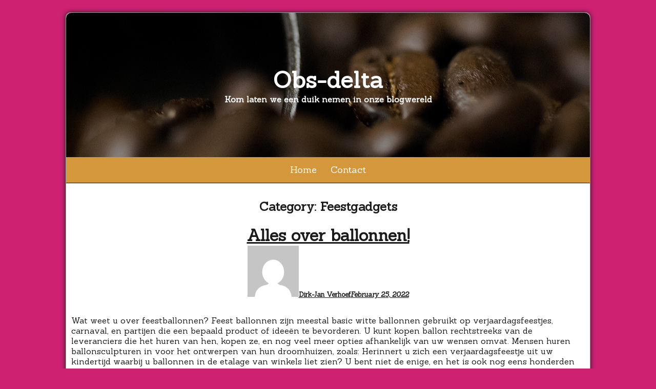

--- FILE ---
content_type: text/css
request_url: https://obs-delta.nl/wp-content/themes/barista/style.css?ver=6.1.9
body_size: 36022
content:
/*
Theme Name: Barista
Author: Benjamin Lu
Description: Barista is converted into a responsive theme with the same features as before. It also comes with custom sidebar and full width without no sidebar. Custom Background and Header is available. 
License: Barista is distributed under the terms of the GNU GPL.
License URI: http://www.gnu.org/licenses/gpl-2.0.html
Tested up to: 5.0
Requires PHP: 5.6
Version: 2.8
Tags: custom-background, custom-header, one-column, right-sidebar, threaded-comments, translation-ready, two-columns
Text Domain: barista

This theme, like WordPress, is licensed under the GPL.
Use it to make something cool, have fun, and share what you've learned with others.
*/

/*
================================================================================================
Table of Content
================================================================================================
 1.0 - Normalize (Reset)
 2.0 - Micro Clearfix Hack
 3.0 - Typography
 4.0 - Elements
 5.0 - Forms
 6.0 - Alignments
 7.0 - Accessibility
 8.0 - Navigation (Links)
 9.0 - Navigation (Primary Navigation)
10.0 - Navigation (Footer Navigation)
11.0 - Navigation (Social Navigation)
12.0 - Navigation (Pagination Navigation)
13.0 - Navigation (Search Toggle)
14.0 - Basic Structure
15.0 - Header Area
16.0 - Content Area (Posts and Pages)
17.0 - Content Area (Archives)
18.0 - Content Area (Comments)
19.0 - Content Area (404 and Search)
20.0 - Content Area (Attachments)
21.0 - Content Area (Full Width)
22.0 - Content Area (Post Formats)
23.0 - Widget Area
24.0 - Footer Area
25.0 - Media Area (Captions)
26.0 - Media Area (Galleries)
27.0 - Media Queries (Mobile Small 320px)
28.0 - Media Queries (Mobile Large 600px)
29.0 - Media Queries (Tablet Small 768px)
30.0 - Media Queries (Tablet Large 1024px)
================================================================================================
*/

/*
================================================================================================
 1.0 - Normalize (Reset)
================================================================================================
*/
/*! normalize.css v4.1.1 | MIT License | github.com/necolas/normalize.css */

/**
 * 1. Change the default font family in all browsers (opinionated).
 * 2. Prevent adjustments of font size after orientation changes in IE and iOS.
 */

html {
  font-family: sans-serif; /* 1 */
  -ms-text-size-adjust: 100%; /* 2 */
  -webkit-text-size-adjust: 100%; /* 2 */
}

/**
 * Remove the margin in all browsers (opinionated).
 */

body {
  margin: 0;
}

/* HTML5 display definitions
   ========================================================================== */

/**
 * Add the correct display in IE 9-.
 * 1. Add the correct display in Edge, IE, and Firefox.
 * 2. Add the correct display in IE.
 */

article,
aside,
details, /* 1 */
figcaption,
figure,
footer,
header,
main, /* 2 */
menu,
nav,
section,
summary { /* 1 */
  display: block;
}

/**
 * Add the correct display in IE 9-.
 */

audio,
canvas,
progress,
video {
  display: inline-block;
}

/**
 * Add the correct display in iOS 4-7.
 */

audio:not([controls]) {
  display: none;
  height: 0;
}

/**
 * Add the correct vertical alignment in Chrome, Firefox, and Opera.
 */

progress {
  vertical-align: baseline;
}

/**
 * Add the correct display in IE 10-.
 * 1. Add the correct display in IE.
 */

template, /* 1 */
[hidden] {
  display: none;
}

/* Links
   ========================================================================== */

/**
 * 1. Remove the gray background on active links in IE 10.
 * 2. Remove gaps in links underline in iOS 8+ and Safari 8+.
 */

a {
  background-color: transparent; /* 1 */
  -webkit-text-decoration-skip: objects; /* 2 */
}

/**
 * Remove the outline on focused links when they are also active or hovered
 * in all browsers (opinionated).
 */

a:active,
a:hover {
  outline-width: 0;
}

/* Text-level semantics
   ========================================================================== */

/**
 * 1. Remove the bottom border in Firefox 39-.
 * 2. Add the correct text decoration in Chrome, Edge, IE, Opera, and Safari.
 */

abbr[title] {
  border-bottom: none; /* 1 */
  text-decoration: underline; /* 2 */
  text-decoration: underline dotted; /* 2 */
}

/**
 * Prevent the duplicate application of `bolder` by the next rule in Safari 6.
 */

b,
strong {
  font-weight: inherit;
}

/**
 * Add the correct font weight in Chrome, Edge, and Safari.
 */

b,
strong {
  font-weight: bolder;
}

/**
 * Add the correct font style in Android 4.3-.
 */

dfn {
  font-style: italic;
}

/**
 * Correct the font size and margin on `h1` elements within `section` and
 * `article` contexts in Chrome, Firefox, and Safari.
 */

h1 {
  font-size: 2em;
  margin: 0.67em 0;
}

/**
 * Add the correct background and color in IE 9-.
 */

mark {
  background-color: #ff0;
  color: #000;
}

/**
 * Add the correct font size in all browsers.
 */

small {
  font-size: 80%;
}

/**
 * Prevent `sub` and `sup` elements from affecting the line height in
 * all browsers.
 */

sub,
sup {
  font-size: 75%;
  line-height: 0;
  position: relative;
  vertical-align: baseline;
}

sub {
  bottom: -0.25em;
}

sup {
  top: -0.5em;
}

/* Embedded content
   ========================================================================== */

/**
 * Remove the border on images inside links in IE 10-.
 */

img {
  border-style: none;
}

/**
 * Hide the overflow in IE.
 */

svg:not(:root) {
  overflow: hidden;
}

/* Grouping content
   ========================================================================== */

/**
 * 1. Correct the inheritance and scaling of font size in all browsers.
 * 2. Correct the odd `em` font sizing in all browsers.
 */

code,
kbd,
pre,
samp {
  font-family: monospace, monospace; /* 1 */
  font-size: 1em; /* 2 */
}

/**
 * Add the correct margin in IE 8.
 */

figure {
  margin: 0;
}

/**
 * 1. Add the correct box sizing in Firefox.
 * 2. Show the overflow in Edge and IE.
 */

hr {
  box-sizing: content-box; /* 1 */
  height: 0; /* 1 */
  overflow: visible; /* 2 */
}

/* Forms
   ========================================================================== */

/**
 * 1. Change font properties to `inherit` in all browsers (opinionated).
 * 2. Remove the margin in Firefox and Safari.
 */

button,
input,
select,
textarea {
  font: inherit; /* 1 */
  margin: 0; /* 2 */
}

/**
 * Restore the font weight unset by the previous rule.
 */

optgroup {
  font-weight: bold;
}

/**
 * Show the overflow in IE.
 * 1. Show the overflow in Edge.
 */

button,
input { /* 1 */
  overflow: visible;
}

/**
 * Remove the inheritance of text transform in Edge, Firefox, and IE.
 * 1. Remove the inheritance of text transform in Firefox.
 */

button,
select { /* 1 */
  text-transform: none;
}

/**
 * 1. Prevent a WebKit bug where (2) destroys native `audio` and `video`
 *    controls in Android 4.
 * 2. Correct the inability to style clickable types in iOS and Safari.
 */

button,
html [type="button"], /* 1 */
[type="reset"],
[type="submit"] {
  -webkit-appearance: button; /* 2 */
}

/**
 * Remove the inner border and padding in Firefox.
 */

button::-moz-focus-inner,
[type="button"]::-moz-focus-inner,
[type="reset"]::-moz-focus-inner,
[type="submit"]::-moz-focus-inner {
  border-style: none;
  padding: 0;
}

/**
 * Restore the focus styles unset by the previous rule.
 */

button:-moz-focusring,
[type="button"]:-moz-focusring,
[type="reset"]:-moz-focusring,
[type="submit"]:-moz-focusring {
  outline: 1px dotted ButtonText;
}

/**
 * Change the border, margin, and padding in all browsers (opinionated).
 */

fieldset {
  border: 1px solid #c0c0c0;
  margin: 0 2px;
  padding: 0.35em 0.625em 0.75em;
}

/**
 * 1. Correct the text wrapping in Edge and IE.
 * 2. Correct the color inheritance from `fieldset` elements in IE.
 * 3. Remove the padding so developers are not caught out when they zero out
 *    `fieldset` elements in all browsers.
 */

legend {
  box-sizing: border-box; /* 1 */
  color: inherit; /* 2 */
  display: table; /* 1 */
  max-width: 100%; /* 1 */
  padding: 0; /* 3 */
  white-space: normal; /* 1 */
}

/**
 * Remove the default vertical scrollbar in IE.
 */

textarea {
  overflow: auto;
}

/**
 * 1. Add the correct box sizing in IE 10-.
 * 2. Remove the padding in IE 10-.
 */

[type="checkbox"],
[type="radio"] {
  box-sizing: border-box; /* 1 */
  padding: 0; /* 2 */
}

/**
 * Correct the cursor style of increment and decrement buttons in Chrome.
 */

[type="number"]::-webkit-inner-spin-button,
[type="number"]::-webkit-outer-spin-button {
  height: auto;
}

/**
 * 1. Correct the odd appearance in Chrome and Safari.
 * 2. Correct the outline style in Safari.
 */

[type="search"] {
  -webkit-appearance: textfield; /* 1 */
  outline-offset: -2px; /* 2 */
}

/**
 * Remove the inner padding and cancel buttons in Chrome and Safari on OS X.
 */

[type="search"]::-webkit-search-cancel-button,
[type="search"]::-webkit-search-decoration {
  -webkit-appearance: none;
}

/**
 * Correct the text style of placeholders in Chrome, Edge, and Safari.
 */

::-webkit-input-placeholder {
  color: inherit;
  opacity: 0.54;
}

/**
 * 1. Correct the inability to style clickable types in iOS and Safari.
 * 2. Change font properties to `inherit` in Safari.
 */

::-webkit-file-upload-button {
  -webkit-appearance: button; /* 1 */
  font: inherit; /* 2 */
}

/*
================================================================================================
 2.0 - Micro Clearfix Hack
================================================================================================
*/
/**
 * For modern browsers
 * 1. The space content is one way to avoid an Opera bug when the
 *    contenteditable attribute is included anywhere else in the document.
 *    Otherwise it causes space to appear at the top and bottom of elements
 *    that are clearfixed.
 * 2. The use of `table` rather than `block` is only necessary if using
 *    `:before` to contain the top-margins of child elements.
 */
.cf:before,
.cf:after {
    content: " "; /* 1 */
    display: table; /* 2 */
}

.cf:after {
    clear: both;
}

/**
 * For IE 6/7 only
 * Include this rule to trigger hasLayout and contain floats.
 */
.cf {
    *zoom: 1;
}

/*
================================================================================================
 3.0 - Typography
================================================================================================
*/
body {
    background: #e6e3d4;
    font-family: 'Sanchez', serif;
}

h1,
h2,
h3,
h4, 
h5, 
h6 {
    font-family: 'Sanchez', serif;
}

p {
	margin-bottom: 1.5em;
}

dfn,
cite,
em,
i {
	font-style: italic;
}

blockquote {
	margin: 0 1.5em;
}

address {
	margin: 0 0 1.5em;
}

pre {
	background: #eee;
	font-family: "Courier 10 Pitch", Courier, monospace;
	font-size: 15px;
	font-size: 0.9375rem;
	line-height: 1.6;
	margin-bottom: 1.6em;
	max-width: 100%;
	overflow: auto;
	padding: 1.6em;
}

code,
kbd,
tt,
var {
	font-family: Monaco, Consolas, "Andale Mono", "DejaVu Sans Mono", monospace;
	font-size: 15px;
	font-size: 0.9375rem;
}

abbr,
acronym {
	border-bottom: 1px dotted #666;
	cursor: help;
}

mark,
ins {
	background: #fff9c0;
	text-decoration: none;
}

big {
	font-size: 125%;
}

/*
================================================================================================
 4.0 - Elements
================================================================================================
*/
html {
    box-sizing: border-box;
}

*,
*:before,
*:after { 
	box-sizing: inherit;
}

blockquote:before,
blockquote:after,
q:before,
q:after {
	content: "";
}

blockquote,
q {
	quotes: "" "";
}

blockquote {
    font-size: 24px;
    font-weight: bold;
    margin: 1.5em 2em 1.5em 2em;
    position: relative;
    text-align: center;
}

blockquote::before {
    content: "\f10d";
    font-size: 24px;
    font-family: 'FontAwesome';
    position: absolute;
    left: -2em;
    color: #000000;;
}

blockquote::after {
    content: "\f10e";
    font-size: 24px;
    font-family: 'FontAwesome';
    position: absolute;
    right: -2em;
    top: 0;
    color: #000000;;
}

blockquote cite {
    font-size: 14px;
}

input[type = "search"] {
    box-sizing: border-box;
    width: 100%;
}

.search-submit {
    display: none;
}

img {
    height: auto;
    max-width: 100%;
} 

/*
================================================================================================
 5.0 - Forms
================================================================================================
*/
button,
input[type="button"],
input[type="reset"],
input[type="submit"] {
    border: 1px solid #000000;
	border-radius: 0;
	background: #fff;
	color: #000000;
	font-family: 'Sanchez', serif;
	font-size: 12px;
	font-size: 0.75rem;
	line-height: 1;
	padding: 0.6em;
}

button:hover,
input[type="button"]:hover,
input[type="reset"]:hover,
input[type="submit"]:hover {
	border-color: #000;
	color: #fff;
}

button:focus,
input[type="button"]:focus,
input[type="reset"]:focus,
input[type="submit"]:focus,
button:active,
input[type="button"]:active,
input[type="reset"]:active,
input[type="submit"]:active {
	border-color: #000;
	color: #fff;
}

input[type="text"],
input[type="email"],
input[type="url"],
input[type="password"],
input[type="search"],
textarea {
	color: #666;
	border: 1px solid #ccc;
	border-radius: 3px;
}

input[type="text"]:focus,
input[type="email"]:focus,
input[type="url"]:focus,
input[type="password"]:focus,
input[type="search"]:focus,
textarea:focus {
	color: #111;
}

input[type="text"],
input[type="email"],
input[type="url"],
input[type="password"],
input[type="search"] {
	padding: 0.8em;
    width: 99%;
}

textarea {
	padding-left: 3px;
	width: 97%;
    height: 20em;
}

/*
================================================================================================
 6.0 - Alignments
================================================================================================
*/
.alignleft {
	display: inline;
	float: left;
	margin-right: 1.5em;
}

.alignright {
	display: inline;
	float: right;
	margin-left: 1.5em;
}

.aligncenter {
	clear: both;
	display: block;
	margin-left: auto;
	margin-right: auto;
}

/*
================================================================================================
 7.0 - Accessibility
================================================================================================
*/
.screen-reader-text {
    clip: rect(1px, 1px, 1px, 1px);
    height: 1px;
    overflow: hidden;
    position: absolute !important;
    width: 1px;
}

.screen-reader-text:focus {
    background: #f1f1f1;
    border-radius: 3px;
    box-shadow: 0 0 2px 2px;
    clip: auto !important;
    color: #21759b;
    display: block;
    font-size: 14px;
    font-weight: bold;
    height: auto;
    left: 5px;
    line-height: normal;
    padding: 15px 23px 14px;
    text-decoration: none;
    top: 5px;
    width: auto;
    z-index: 100000;
}

#content[tabindex="-1"]:focus {
	outline: 0;
}

/*
================================================================================================
 8.0 - Navigation (Links)
================================================================================================
*/
a {
    color: #1d1d1d;
    text-decoration: underline;
}

a:hover {
    color: #0099cc;
}

/*
================================================================================================
 9.0 - Navigation (Primary Navigation)
================================================================================================
*/

.primary-navigation {
	display: block;
    margin: 0;
}

/* Styling the links */
.primary-navigation a {
	display: block;
	font-size: 1.125rem;
	padding: 1.25em 0.75em;
	color: #fff;
	background-color: #000000;
	text-decoration: none;
	box-sizing: border-box;
	width: 100%;
}

/* Background color change on Hover */
.primary-navigation .menu a:hover,
.primary-navigation .menu a:focus { 
	background-color: #606060;
}

/* Set menu item's width to 100% */
.primary-navigation .menu li {
	display: block;
	width: 100%;
	border-top: 1px solid #bbb;
}

/* Esto capaz que no hace falta */
.primary-navigation .menu li ul li:hover,
.primary-navigation .menu li ul li:focus {
	background-color: #606060;
}

/* Styling the toggle buttons */
.menu-toggle {
	background-color: #000000;
	padding: 0.5em 1em;
	color: #fff;
	text-decoration: none;
    border: 1px solid #cc0058;
	border-radius: 4px;
    display: block;
    margin: 0 auto 1.125em auto;
}

.menu-toggle .dashicons {
	vertical-align: text-bottom;
}

.menu-toggle .dashicons:before {
	content: '\f228';
}

.toggled .menu-toggle {
	background-color: #606060;
}

.toggled .menu-toggle .dashicons:before {
	content: '\f158';
}

.dropdown-toggle {
	background-color: transparent;
	padding: 1.1em;
	position: absolute;
	top: 1em;
	right: 0.5em;
	border: 1px solid transparent;
	border-left: 1px solid #bbb;
	border-radius: 0;
	color: #fff;
	text-align: center;
}

.dropdown-toggle:hover,
.dropdown-toggle:focus {
	border: 1px dashed;
}

.dropdown-toggle .dashicons {
	font-size: 1.25rem;
}

.dropdown-toggle .dashicons:before {
	content: '\f347';
}

.toggled-on > .dropdown-toggle .dashicons:before {
	content: '\f343';
}

/* Hide Submenus by default using absolute positioning instead of display:none;. */
.primary-navigation .menu,
.primary-navigation .menu li,
.primary-navigation .menu ul,
.primary-navigation .menu li:hover > ul,
.primary-navigation .menu li:focus > ul {
	position: absolute;
	top: 100%;
	left: -9999em;
	color: #ff00ff;
	padding: 0;
	margin: 0;
}

/* Display the menu when clicked on Menu Toggle */
.toggled .menu {
	display: block;
    position: relative;
    margin: 1.125em;
	top: 0;
	left: 0;
}

.toggled .menu li {
	position: relative;
	left: unset;
}

.toggled .menu li > .sub-menu {
	display: none;
}

.toggled .menu .toggled-on > .sub-menu {
	display: block;
	position: relative;
	left: 0;
	top: 100%;
}

.primary-navigation .menu ul a,
.primary-navigation .menu ul ul a {
	padding: 1.25em 0.75em;
}

.primary-navigation .menu ul a {
	padding: 1.25em 1.25em;
}

.primary-navigation .menu ul ul a {
	padding: 1.25em 1.75em;
}

.primary-navigation .menu ul a,
.primary-navigation .menu ul ul a {
	background-color: #444; 
}
	
/* Second and following tiers submenus */
.primary-navigation .menu ul li {
}

.menu .current_page_item > a,
.menu .current_page_ancestor > a,
.menu .current-menu-item > a,
.menu .current-menu-ancestor > a { 
	font-weight: 900;
}


/*
================================================================================================
10.0 - Navigation (Footer Navigation)
================================================================================================
*/

/*
================================================================================================
11.0 - Navigation (Social Navigation)
================================================================================================
*/

/*
================================================================================================
12.0 - Navigation (Pagination Navigation)
================================================================================================
*/
.paging-navigation {
    padding: 2em;
    text-align: center;
}

.paging-navigation ul {
    margin: 0;
    text-align: center;
}

.paging-navigation li { display: inline; }

a.page-numbers,
span.page-numbers {
    border: 1px solid #000000;
     padding: 0.5em 1.2em;

}

.paging-navigation .current {
    font-weight: bold;
}

/*
================================================================================================
13.0 - Navigation (Search Toggle
================================================================================================
*/

/*
================================================================================================
14.0 - Basic Structure
================================================================================================
*/
.site-container {
    background: #ffffff;
    border: 0.063em solid #999999;
    border-radius: 0.625em;
    box-shadow: 0 0 0.625em 0;
    margin: 1.5em auto;
    max-width: 64em;
}

.site-content {
    margin: 0.625em 0.625em;
}

/*
================================================================================================
15.0 - Header Area
================================================================================================
*/
.site-header {
    border-radius: 0.625em 0.625em 0 0;
    padding: 3.2em;
}

.site-branding {
    padding: 3.2em 0;
    text-align: center;
}

.site-title,
.site-description {
    margin: 0;
    padding: 0;
}



.site-title a {
    color: #ffffff;
    font-size: 1.4em;
    text-decoration: none;
}

.site-description {
    color: #ffffff;
}

/*
================================================================================================
16.0 - Content Area (Posts and Pages)
================================================================================================
*/
.content-area {
    margin: 0 auto;
    width: 70.2191235059761%; /* 705px */
}

.sidebar-left .content-area {
    float: right;
    width: 70.2191235059761%;
}

.sidebar-right .content-area {
    float: left;
    width: 70.2191235059761%;
}


.content-area.full-width {
    width: 100%;
}

.post {
    margin: 0 0 5em 0;
}

.entry-header {
    text-align: center;
}

.entry-title {
    margin: 0;
    padding: 0;
}

.entry-content {
    margin: 2em 0;
}

.continue-reading {
	text-align: center;
}

.continue-reading a,
.entry-content .continue-reading a {
	display: inline-block;
	margin: 1em auto;
	padding: 16px 20px;
	font-family: "Open Sans", sans-serif;
	text-decoration: none;
	border: 1px solid #c3c3c3;
}

.continue-reading a:hover,
.continue-reading a:focus,
.entry-content .continue-reading a:hover,
.entry-content .continue-reading a:focus {
	border-color: #000;
	border-width: 1px;
	box-shadow: none;
}

.continue-reading::after {
	display: block;
    content: "";
    width: 7em;
    border-bottom: 1px solid #c3c3c3;
    margin: 40px auto 0;
}

.cat-link,
.tag-link {
    display: block;
    font-size: 14px;
    margin-bottom: 5px;
}

.tag-link .fa-tags {
    margin: 0;
}

.entry-metadata {
    background: #eeeeee;
    margin: 1.250em 0;
    padding: 1em;
    text-align: center;
}

.entry-date,
.entry-comments {
    font-size: 13px;
    font-style: italic;
}

.entry-metadata .avatar {
    border: 0.500em solid #cccccc;
    border-radius: 50%;
    display: block;
    margin: 0 auto;
}

.entry-metadata .by-author {
    display: block;
    font-family: 'Sanchez', serif;
    font-size: 1.250em;
}

.entry-metadata .published {
    display: block;
    font-size: 14px;
    font-style: italic;
}

.tag-list,
.cat-list {
    font-size: 12px;
}

.entry-footer {
    padding: 0;
    text-align: center;
}

.sticky::before {
    content: "Featured";
    display: block;
    text-align: center;
}



/*
================================================================================================
17.0 - Content Area (Archives)
================================================================================================
*/
.archive-header {
    text-align: center;
}
/*
================================================================================================
18.0 - Content Area (Comments)
================================================================================================
*/
.comments-title {
    margin-bottom: 20px;
    text-align: center;
}

.comment-list {
    margin: 0;
    padding: 0;
}

.comment-body {
    border: 1px solid #cccccc;
    margin-bottom: 20px;
    padding: 10px;
}

.comments-area > ol  {
    list-style-type: none;
}

.comment-author .avatar {
    border: 4px solid #cccccc;
    border-radius: 50%;
    float: left; 
    display: block;
    margin-right: 10px;
}

.comment-author .fn {
    font-size: 14px;
    margin: 0;
    font-weight: bold;
    font-style: normal;
    padding: 0;
}

.comment-meta {
    font-size: 12px;
}

.comments-area p {
    font-size: 14px;
    margin-left: 60px;
    margin-top: 20px;
}

.comments-area .says {
    display: none;
}

.reply {
	margin-bottom: 1.5em;
	text-align: right;
}

.reply a {
	display: inline-block;
	padding: .5em 1.4em;
	font-size: 85%;
	color: #333;
	line-height: 1.3em;
	text-decoration: none;
	border: 1px solid #c3c3c3;
}

.reply a:hover,
.reply a:focus {
	background: #000;
	color: #fff;
	border-color: #000;
}

.comment-list ol {
    margin-top: 20px;
    margin-left: 20px;
}

ol.children {
    list-style-type: none;
}

.content-meta {
    margin-left: 70px;
}

.comment-navigation {
    border-top: 1px solid #999;
    border-bottom: 1px solid #999;
}

.comment-navigation i {
    padding: 10px;
}

.comment-previous {
    float: left;
}
.comment-next {
    float: right;
}

.bypostauthor > .comment-body {
    background: #f0f0f0; 
    padding: 10px;
    position: relative;
}

.comment-reply-title {
    font-size: 20px;
    margin: 0;
    margin-top: 10px;
    padding: 0;
    padding-top: 10px;
}

.comment-form p {
    margin-left: 0;
}
.comment-form label {
    display: block;
}

.required {
    color: #FF0000;
    font-size: 10px;
}

.comment-awaiting-moderation {
    background: #84BD68;
    font-size: 12px;
    padding: 3px 4px;
}

.form-allowed-tags {
    font-size: 13px;
    width: 600px;
}

.form-submit .submit {
	display: inline-block;
    color: #000000;
	padding: 16px 20px;
    font-size: 1em;
	font-family: "Open Sans", sans-serif;
	text-decoration: none;
	border: 1px solid #c3c3c3;
}

.form-submit .submit:hover {
	border-color: #000;
	border-width: 1px;
    color: #000000;
	box-shadow: none;
}

#respond textarea#comment{
    height: 200px;
    width: 100%;	
}

/*
================================================================================================
19.0 - Content Area (404 and Search)
================================================================================================
*/
.entry-content code {
    font-family: 'Sanchez', serif;
    font-style: italic;
    text-decoration: underline;
}

/*
================================================================================================
20.0 - Content Area (Attachments)
================================================================================================
*/

/*
================================================================================================
21.0 - Content Area (Full Width)
================================================================================================
*/

/*
================================================================================================
22.0 - Content Area (Post Formats)
================================================================================================
*/

/*
================================================================================================
23.0 - Widget Area
================================================================================================
*/
.widget-area {
    float: right;
    width: 28.28685258964143%; /* 284px */
    word-break: break-all;
}

.sidebar-left .widget-area {
    float: left;
    width: 28.28685258964143%; /* 284px */
}

.sidebar-right .widget-area {
    float: right;
    width: 28.28685258964143%; /* 284px */
}

.widget-area .search-submit,
.widget-area .screen-reader-text {
    display: none;
}

input[type = "search"] {
    box-sizing: border-box;
    width: 100%;
}

.widget-area .search-field {
    color: #000000;
    margin: 10px 0;
    padding: 8px 5px;
}

.widget {
    margin: 0 0 30px 0;
    
}

.widget ul,
.widget ol {
    list-style-type: none;
    margin: 0;
    padding: 0;
}

.widget li {
    margin: 5px 0 0 0;
}

.widget li li {
    margin-left: 18px;
}

.widget select {
    margin: 10px 0;
    padding: 5px 5px;
    max-width: 100%;
}

.widget-title {
    font-weight: 400;
    margin: 0;
    padding: 0;
}

.rsswidget {
    display: block;
}

.rss-date {
    display: block;
    margin-top: 5px;
    text-align: right;
}

.rssSummary {
    margin-top: 10px;
}

#wp-calendar {
    border: 1px solid #cccccc;
    margin: 0;
    margin-bottom: 20px;
    text-align: center;
    width: 100%;
}

#wp-calendar a {
    color: #0000ff;
    font-style: italic;
    font-weight: 400;
}

#wp-calendar caption {
    font-weight: 400;
    margin: 5px 0;
    text-align: center;
}

#wp-calendar #today {
    font-weight: 400;
}

#wp-calendar th {
    font-weight: 400;
}

#wp-calendar td {
    font-weight: 300;
    padding: 6px 0;
}

.textwidget {
    margin: 10px 0;
}

/*
================================================================================================
24.0 - Footer Area
================================================================================================
*/
.site-footer {
    margin: 2em auto 1em auto;
    text-align: center;
}

/*
================================================================================================
25.0 - Media Area (Captions)
================================================================================================
*/
.wp-caption {
    max-width: 100%;
    margin-bottom: 1.5em;
}

.wp-caption img[class*="wp-image-"] {
    display: block;
    margin: 0 auto;
    width: 100%;
}

.wp-caption-text { 
    margin-top: 4px;
    text-align: center; 
}

.wp-caption .wp-caption-text,
.gallery-caption {
    background: #cccccc;
    color: #000000;
    padding: 8px;
}

.wp-caption p {
    margin: 0;
    padding: 0;
}

/*
================================================================================================
26.0 - Media Area (Galleries)
================================================================================================
*/

/*
================================================================================================
27.0 - Media Queries (Mobile Small 320px)
================================================================================================
*/

/*
================================================================================================
28.0 - Media Queries (Mobile Large 600px)
================================================================================================
*/
@media screen and (max-width: 600px) {
    .site-container {
        border: none;
        border-radius: 0;
        box-shadow: none;
        margin: 0;
        max-width: 100%;;
        padding: 0;
    }
 
    .site-content {
        padding: 0.625em;
    }
    
    .site-header {
        padding: 3em;
    }
    
    .site-breanding {
        padding: 3em;
    }

    .content-area {
        margin: 0;
        width: 100%;
    }
}

/*
================================================================================================
29.0 - Media Queries (Tablet Small 768px)
================================================================================================
*/
@media screen and (min-width: 601px) and (max-width: 768px) {
    .site-container {
        border: none;
        border-radius: 0;
        box-shadow: none;
        margin: 0;
        max-width: 100%;;
        padding: 0;
    }
 
    .site-content {
        padding: 0.625em;
    }
    
    .site-header {
        padding: 3em;
    }
    
    .site-breanding {
        padding: 3em;
    }           
    
    .content-area {
        float: none;
        width: 100%;
    }
}

/*
================================================================================================
30.0 - Media Queries (Tablet Large 1024px)
================================================================================================
*/

@media screen and (min-width: 1024px) {
   .menu-toggle,
    .dropdown-toggle {
        display: none;
    }

    .primary-navigation .primary-menu {
        display: flex;
        position: static;
        width: 100%;
    }

    /* Background color change on Hover */
    .primary-navigation .menu a:hover,
    .primary-navigation .menu a:focus { 
        color: #ffffff;
    }

    .main-container {
        background-color: #D5973C;
        border-bottom: 0.063em solid #000000;
    }
 
        /* Styling the links */
    .primary-navigation a {
        color: #ffffff;
        background: #D5973C;
        width: 100%;

    }
    
    .primary-navigation .menu {
        justify-content: center;
    }
    
    .primary-navigation .menu li {
        border-top: 0;
        position: relative;
        width: auto;
        left: unset;
    }
    
    .primary-navigation .menu ul li:first-child {
        border-top: 0;
    }
    
    .primary-navigation .menu a,
    .primary-navigation .menu ul a,
    .primary-navigation .menu ul ul a {
        padding: 0.75em 0.75em;
    }
    
    /* Hide Dropdowns by Default
     * and giving it a position of absolute */
    .primary-navigation .menu ul {
        position: absolute; 
        /* has to be the same number as the "line-height" of "nav a" */
        top: 100%;
        left: -9999em;
        /*! border: 1px solid #606060; */
    }
        
    /* Display Dropdowns on hover and focus */
    .primary-navigation .menu li:hover > ul,
    .primary-navigation .menu li:focus > ul,
    .primary-navigation .menu li.focus > ul {
        left: 0;
    }
        
    /* First Tier Dropdown */
    .primary-navigation .menu ul li {
        position: relative;
        width: 20em;
    }
    
    /* Second, Third and more Tiers	
     * We move the 2nd and 3rd etc tier dropdowns to the left
     * by the amount of the width of the first tier.
    */
    .primary-navigation .menu li li:hover > ul,
    .primary-navigation .menu li li:focus > ul,
    .primary-navigation .menu li li.focus > ul {
        top: 0;
        left: 100%; 
    }
    
    .primary-navigation .menu ul a:hover,
    .primary-navigation .menu ul a:focus { 
        background-color: #ddd;
        color: #222;
    }

    .primary-navigation .menu ul a,
    .primary-navigation .menu ul ul a {
        color: #fff; 
    }
    
    .menu-item-has-children > a:after,
    .page_item_has_children > a:after {
        font-family: dashicons;
        content: '\f347';
        vertical-align: bottom;
        margin-left: 0.25em;
    }
    
    .menu-item-has-children .menu-item-has-children > a:after,
    .menu-item-has-children .page_item_has_children > a:after,
    .page_item_has_children .menu-item-has-children > a:after,
    .page_item_has_children .page_item_has_children > a:after {
        content: '\f345';
        font-family: dashicons;
        position: absolute;
        right: 0;
        top: 50%;
        transform: translate(0, -50%);
    }
}

--- FILE ---
content_type: application/javascript
request_url: https://obs-delta.nl/wp-content/themes/barista/js/navigation.js?ver=20160601
body_size: 5370
content:
/*
================================================================================================
Barista - navigation.js
================================================================================================
This is the most generic template file in a WordPress theme and is one of required files to hide
and show the primary navigation for the Primary Navigation in different resolution and other
features.

@package        Barista WordPress Theme
@copyright      Copyright (C) 2017. Benjamin Lu
@license        GNU General Public License v2 or later (http://www.gnu.org/licenses/gpl-2.0.html)
@author         Benjamin Lu (https://www.benjlu.com/)
================================================================================================
*/
( function() {
	var container, button, dropdown, icon, screenreadertext, parentLink, menu, submenu, links, i, len;

	container = document.getElementById( 'site-container' );
	if ( ! container ) {
		return;
	}

	button = container.getElementsByTagName( 'button' )[0];
	if ( 'undefined' === typeof button ) {
		return;
	}

	menu = container.getElementsByTagName( 'nav' )[0];

	screenreadertext = document.createElement( 'span' );
	screenreadertext.classList.add( 'screen-reader-text' );
	screenreadertext.textContent = baristaScreenReaderText.expandMain;
	button.appendChild( screenreadertext );

	parentLink = container.querySelectorAll( '.menu-item-has-children, .page_item_has_children' );

	for ( i = 0, len = parentLink.length; i < len; i++ ) {
		var dropdown = document.createElement( 'button' ),
			submenu = parentLink[i].querySelector( '.sub-menu' ),
			icon = document.createElement( 'span' ),
			screenreadertext = document.createElement( 'span' );

		icon.classList.add( 'dashicons' );
		icon.setAttribute( 'aria-hidden', 'true' );

		screenreadertext.classList.add( 'screen-reader-text' );
		screenreadertext.textContent = baristaScreenReaderText.expandChild;

		parentLink[i].insertBefore( dropdown, submenu );
		dropdown.classList.add( 'dropdown-toggle' );
		dropdown.setAttribute( 'aria-expanded', 'false' );
		dropdown.appendChild( icon );
		dropdown.appendChild( screenreadertext );

		dropdown.onclick = function() {
			var parentLink = this.parentElement,
				submenu = parentLink.querySelector( '.sub-menu' ),
				screenreadertext = this.querySelector( '.screen-reader-text' );

			if ( -1 !== parentLink.className.indexOf( 'toggled-on' ) ) {
				parentLink.className = parentLink.className.replace( ' toggled-on', '' );
				this.setAttribute( 'aria-expanded', 'false' );
				submenu.setAttribute ( 'aria-expanded', 'false');
				screenreadertext.textContent = baristaScreenReaderText.expandChild;
			} else {
				parentLink.className += ' toggled-on';
				this.setAttribute( 'aria-expanded', 'true' );
				submenu.setAttribute ( 'aria-expanded', 'true');
				screenreadertext.textContent = baristaScreenReaderText.collapseChild;
			}
		};
	}

	// Hide menu toggle button if menu is empty and return early.
	if ( 'undefined' === typeof menu ) {
		button.style.display = 'none';
		return;
	}

	menu.setAttribute( 'aria-expanded', 'false' );
		if ( -1 === menu.className.indexOf( 'nav-menu' ) ) {
			menu.className += ' nav-menu';
		}

	button.onclick = function() {
		screenreadertext = this.querySelector( '.screen-reader-text' );
		if ( -1 !== container.className.indexOf( 'toggled' ) ) {
			container.className = container.className.replace( ' toggled', '' );
			button.setAttribute( 'aria-expanded', 'false' );
			screenreadertext.textContent = baristaScreenReaderText.expandMain;
			menu.setAttribute( 'aria-expanded', 'false' );
		} else {
			container.className += ' toggled';
			button.setAttribute( 'aria-expanded', 'true' );
			screenreadertext.textContent = baristaScreenReaderText.collapseMain;
			menu.setAttribute( 'aria-expanded', 'true' );
		}
	};

	// Get all the link elements within the primary menu.

	links = menu.getElementsByTagName( 'a' );

	// Each time a menu link is focused or blurred, toggle focus.
	for ( i = 0, len = links.length; i < len; i++ ) {
		links[i].addEventListener( 'focus', toggleFocus, true );
		links[i].addEventListener( 'blur', toggleFocus, true );
	}

	/**
	 * Sets or removes .focus class on an element.
	 */
	function toggleFocus() {
		var self = this;

		// Move up through the ancestors of the current link until we hit .nav-menu.
		while ( -1 === self.className.indexOf( 'nav-menu' ) ) {

			// On li elements toggle the class .focus.
			if ( 'li' === self.tagName.toLowerCase() ) {
				
				if ( -1 !== self.className.indexOf( 'focus' ) ) {
					self.className = self.className.replace( ' focus', '' );
				} else {
					self.className += ' focus';
				}
			}
			self = self.parentElement;
		}
	}

	/**
	 * Toggles `focus` class to allow submenu access on tablets.
	 */
	( function( container ) {
		var touchStartFn, i,
			parentLink = container.querySelectorAll( '.menu-item-has-children > a, .page_item_has_children > a' );

		if ( 'ontouchstart' in window ) {
			touchStartFn = function( e ) {
				var menuItem = this.parentNode, i;

				if ( ! menuItem.classList.contains( 'focus' ) ) {
					e.preventDefault();
					for ( i = 0; i < menuItem.parentNode.children.length; ++i ) {
						if ( menuItem === menuItem.parentNode.children[i] ) {
							continue;
						}
						menuItem.parentNode.children[i].classList.remove( 'focus' );
					}
					menuItem.classList.add( 'focus' );
				} else {
					menuItem.classList.remove( 'focus' );
				}
			};

			for ( i = 0; i < parentLink.length; ++i ) {
				parentLink[i].addEventListener( 'touchstart', touchStartFn, false );
			}
		}
	}( container ) );
} )();